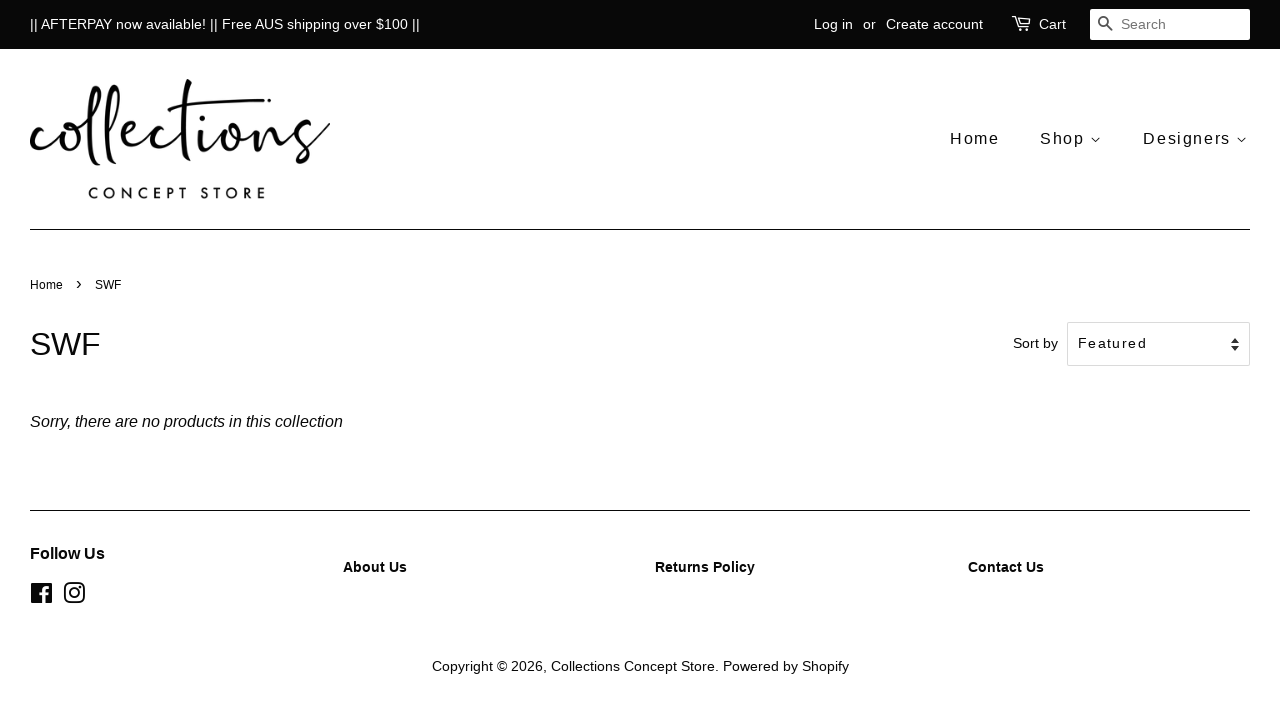

--- FILE ---
content_type: text/html; charset=utf-8
request_url: https://www.collectionsonline.com.au/collections/swf
body_size: 14590
content:
<!doctype html>
<html class="no-js" lang="en">
<head>

  <!-- Basic page needs ================================================== -->
  <meta charset="utf-8">
  <meta http-equiv="X-UA-Compatible" content="IE=edge,chrome=1">

  

  <!-- Title and description ================================================== -->
  <title>
  SWF &ndash; Collections Concept Store
  </title>

  

  <!-- Social meta ================================================== -->
  <!-- /snippets/social-meta-tags.liquid -->




<meta property="og:site_name" content="Collections Concept Store">
<meta property="og:url" content="https://collectionsconceptstore.com/collections/swf">
<meta property="og:title" content="SWF">
<meta property="og:type" content="product.group">
<meta property="og:description" content="Collections Concept Store">

<meta property="og:image" content="http://www.collectionsonline.com.au/cdn/shop/collections/logo_1_1200x1200.png?v=1611892902">
<meta property="og:image:secure_url" content="https://www.collectionsonline.com.au/cdn/shop/collections/logo_1_1200x1200.png?v=1611892902">


<meta name="twitter:card" content="summary_large_image">
<meta name="twitter:title" content="SWF">
<meta name="twitter:description" content="Collections Concept Store">


  <!-- Helpers ================================================== -->
  <link rel="canonical" href="https://collectionsconceptstore.com/collections/swf">
  <meta name="viewport" content="width=device-width,initial-scale=1">
  <meta name="theme-color" content="#080808">

  <!-- CSS ================================================== -->
  <link href="//www.collectionsonline.com.au/cdn/shop/t/2/assets/timber.scss.css?v=46489218302071706491759261574" rel="stylesheet" type="text/css" media="all" />
  <link href="//www.collectionsonline.com.au/cdn/shop/t/2/assets/theme.scss.css?v=109141058421935551891759261574" rel="stylesheet" type="text/css" media="all" />
  <style data-shopify>
  :root {
    --color-body-text: #080808;
    --color-body: #ffffff;
  }
</style>


  <script>
    window.theme = window.theme || {};

    var theme = {
      strings: {
        addToCart: "Add to Cart",
        soldOut: "Sold Out",
        unavailable: "Unavailable",
        zoomClose: "Close (Esc)",
        zoomPrev: "Previous (Left arrow key)",
        zoomNext: "Next (Right arrow key)",
        addressError: "Error looking up that address",
        addressNoResults: "No results for that address",
        addressQueryLimit: "You have exceeded the Google API usage limit. Consider upgrading to a \u003ca href=\"https:\/\/developers.google.com\/maps\/premium\/usage-limits\"\u003ePremium Plan\u003c\/a\u003e.",
        authError: "There was a problem authenticating your Google Maps API Key."
      },
      settings: {
        // Adding some settings to allow the editor to update correctly when they are changed
        enableWideLayout: true,
        typeAccentTransform: false,
        typeAccentSpacing: true,
        baseFontSize: '16px',
        headerBaseFontSize: '32px',
        accentFontSize: '16px'
      },
      variables: {
        mediaQueryMedium: 'screen and (max-width: 768px)',
        bpSmall: false
      },
      moneyFormat: "${{amount}}"
    };theme.breadcrumbs = {
        collection: {
          title: "SWF",
          link: "https://collectionsconceptstore.com/collections/swf"
        }
      };
      sessionStorage.setItem("breadcrumb", JSON.stringify(theme.breadcrumbs.collection));document.documentElement.className = document.documentElement.className.replace('no-js', 'supports-js');
  </script>

  <!-- Header hook for plugins ================================================== -->
  <script>window.performance && window.performance.mark && window.performance.mark('shopify.content_for_header.start');</script><meta id="shopify-digital-wallet" name="shopify-digital-wallet" content="/52405338266/digital_wallets/dialog">
<meta name="shopify-checkout-api-token" content="4e1021689fbb49ca5ae01e5016019e90">
<meta id="in-context-paypal-metadata" data-shop-id="52405338266" data-venmo-supported="false" data-environment="production" data-locale="en_US" data-paypal-v4="true" data-currency="AUD">
<link rel="alternate" type="application/atom+xml" title="Feed" href="/collections/swf.atom" />
<link rel="alternate" type="application/json+oembed" href="https://collectionsconceptstore.com/collections/swf.oembed">
<script async="async" src="/checkouts/internal/preloads.js?locale=en-AU"></script>
<link rel="preconnect" href="https://shop.app" crossorigin="anonymous">
<script async="async" src="https://shop.app/checkouts/internal/preloads.js?locale=en-AU&shop_id=52405338266" crossorigin="anonymous"></script>
<script id="apple-pay-shop-capabilities" type="application/json">{"shopId":52405338266,"countryCode":"AU","currencyCode":"AUD","merchantCapabilities":["supports3DS"],"merchantId":"gid:\/\/shopify\/Shop\/52405338266","merchantName":"Collections Concept Store","requiredBillingContactFields":["postalAddress","email","phone"],"requiredShippingContactFields":["postalAddress","email","phone"],"shippingType":"shipping","supportedNetworks":["visa","masterCard","amex","jcb"],"total":{"type":"pending","label":"Collections Concept Store","amount":"1.00"},"shopifyPaymentsEnabled":true,"supportsSubscriptions":true}</script>
<script id="shopify-features" type="application/json">{"accessToken":"4e1021689fbb49ca5ae01e5016019e90","betas":["rich-media-storefront-analytics"],"domain":"www.collectionsonline.com.au","predictiveSearch":true,"shopId":52405338266,"locale":"en"}</script>
<script>var Shopify = Shopify || {};
Shopify.shop = "collections-for-women-online.myshopify.com";
Shopify.locale = "en";
Shopify.currency = {"active":"AUD","rate":"1.0"};
Shopify.country = "AU";
Shopify.theme = {"name":"Minimal","id":117444411546,"schema_name":"Minimal","schema_version":"12.6.0","theme_store_id":380,"role":"main"};
Shopify.theme.handle = "null";
Shopify.theme.style = {"id":null,"handle":null};
Shopify.cdnHost = "www.collectionsonline.com.au/cdn";
Shopify.routes = Shopify.routes || {};
Shopify.routes.root = "/";</script>
<script type="module">!function(o){(o.Shopify=o.Shopify||{}).modules=!0}(window);</script>
<script>!function(o){function n(){var o=[];function n(){o.push(Array.prototype.slice.apply(arguments))}return n.q=o,n}var t=o.Shopify=o.Shopify||{};t.loadFeatures=n(),t.autoloadFeatures=n()}(window);</script>
<script>
  window.ShopifyPay = window.ShopifyPay || {};
  window.ShopifyPay.apiHost = "shop.app\/pay";
  window.ShopifyPay.redirectState = null;
</script>
<script id="shop-js-analytics" type="application/json">{"pageType":"collection"}</script>
<script defer="defer" async type="module" src="//www.collectionsonline.com.au/cdn/shopifycloud/shop-js/modules/v2/client.init-shop-cart-sync_BdyHc3Nr.en.esm.js"></script>
<script defer="defer" async type="module" src="//www.collectionsonline.com.au/cdn/shopifycloud/shop-js/modules/v2/chunk.common_Daul8nwZ.esm.js"></script>
<script type="module">
  await import("//www.collectionsonline.com.au/cdn/shopifycloud/shop-js/modules/v2/client.init-shop-cart-sync_BdyHc3Nr.en.esm.js");
await import("//www.collectionsonline.com.au/cdn/shopifycloud/shop-js/modules/v2/chunk.common_Daul8nwZ.esm.js");

  window.Shopify.SignInWithShop?.initShopCartSync?.({"fedCMEnabled":true,"windoidEnabled":true});

</script>
<script>
  window.Shopify = window.Shopify || {};
  if (!window.Shopify.featureAssets) window.Shopify.featureAssets = {};
  window.Shopify.featureAssets['shop-js'] = {"shop-cart-sync":["modules/v2/client.shop-cart-sync_QYOiDySF.en.esm.js","modules/v2/chunk.common_Daul8nwZ.esm.js"],"init-fed-cm":["modules/v2/client.init-fed-cm_DchLp9rc.en.esm.js","modules/v2/chunk.common_Daul8nwZ.esm.js"],"shop-button":["modules/v2/client.shop-button_OV7bAJc5.en.esm.js","modules/v2/chunk.common_Daul8nwZ.esm.js"],"init-windoid":["modules/v2/client.init-windoid_DwxFKQ8e.en.esm.js","modules/v2/chunk.common_Daul8nwZ.esm.js"],"shop-cash-offers":["modules/v2/client.shop-cash-offers_DWtL6Bq3.en.esm.js","modules/v2/chunk.common_Daul8nwZ.esm.js","modules/v2/chunk.modal_CQq8HTM6.esm.js"],"shop-toast-manager":["modules/v2/client.shop-toast-manager_CX9r1SjA.en.esm.js","modules/v2/chunk.common_Daul8nwZ.esm.js"],"init-shop-email-lookup-coordinator":["modules/v2/client.init-shop-email-lookup-coordinator_UhKnw74l.en.esm.js","modules/v2/chunk.common_Daul8nwZ.esm.js"],"pay-button":["modules/v2/client.pay-button_DzxNnLDY.en.esm.js","modules/v2/chunk.common_Daul8nwZ.esm.js"],"avatar":["modules/v2/client.avatar_BTnouDA3.en.esm.js"],"init-shop-cart-sync":["modules/v2/client.init-shop-cart-sync_BdyHc3Nr.en.esm.js","modules/v2/chunk.common_Daul8nwZ.esm.js"],"shop-login-button":["modules/v2/client.shop-login-button_D8B466_1.en.esm.js","modules/v2/chunk.common_Daul8nwZ.esm.js","modules/v2/chunk.modal_CQq8HTM6.esm.js"],"init-customer-accounts-sign-up":["modules/v2/client.init-customer-accounts-sign-up_C8fpPm4i.en.esm.js","modules/v2/client.shop-login-button_D8B466_1.en.esm.js","modules/v2/chunk.common_Daul8nwZ.esm.js","modules/v2/chunk.modal_CQq8HTM6.esm.js"],"init-shop-for-new-customer-accounts":["modules/v2/client.init-shop-for-new-customer-accounts_CVTO0Ztu.en.esm.js","modules/v2/client.shop-login-button_D8B466_1.en.esm.js","modules/v2/chunk.common_Daul8nwZ.esm.js","modules/v2/chunk.modal_CQq8HTM6.esm.js"],"init-customer-accounts":["modules/v2/client.init-customer-accounts_dRgKMfrE.en.esm.js","modules/v2/client.shop-login-button_D8B466_1.en.esm.js","modules/v2/chunk.common_Daul8nwZ.esm.js","modules/v2/chunk.modal_CQq8HTM6.esm.js"],"shop-follow-button":["modules/v2/client.shop-follow-button_CkZpjEct.en.esm.js","modules/v2/chunk.common_Daul8nwZ.esm.js","modules/v2/chunk.modal_CQq8HTM6.esm.js"],"lead-capture":["modules/v2/client.lead-capture_BntHBhfp.en.esm.js","modules/v2/chunk.common_Daul8nwZ.esm.js","modules/v2/chunk.modal_CQq8HTM6.esm.js"],"checkout-modal":["modules/v2/client.checkout-modal_CfxcYbTm.en.esm.js","modules/v2/chunk.common_Daul8nwZ.esm.js","modules/v2/chunk.modal_CQq8HTM6.esm.js"],"shop-login":["modules/v2/client.shop-login_Da4GZ2H6.en.esm.js","modules/v2/chunk.common_Daul8nwZ.esm.js","modules/v2/chunk.modal_CQq8HTM6.esm.js"],"payment-terms":["modules/v2/client.payment-terms_MV4M3zvL.en.esm.js","modules/v2/chunk.common_Daul8nwZ.esm.js","modules/v2/chunk.modal_CQq8HTM6.esm.js"]};
</script>
<script id="__st">var __st={"a":52405338266,"offset":39600,"reqid":"739341e9-782f-4b92-95ea-06fa82289ea5-1769008313","pageurl":"www.collectionsonline.com.au\/collections\/swf","u":"c503caaa1418","p":"collection","rtyp":"collection","rid":237751500954};</script>
<script>window.ShopifyPaypalV4VisibilityTracking = true;</script>
<script id="captcha-bootstrap">!function(){'use strict';const t='contact',e='account',n='new_comment',o=[[t,t],['blogs',n],['comments',n],[t,'customer']],c=[[e,'customer_login'],[e,'guest_login'],[e,'recover_customer_password'],[e,'create_customer']],r=t=>t.map((([t,e])=>`form[action*='/${t}']:not([data-nocaptcha='true']) input[name='form_type'][value='${e}']`)).join(','),a=t=>()=>t?[...document.querySelectorAll(t)].map((t=>t.form)):[];function s(){const t=[...o],e=r(t);return a(e)}const i='password',u='form_key',d=['recaptcha-v3-token','g-recaptcha-response','h-captcha-response',i],f=()=>{try{return window.sessionStorage}catch{return}},m='__shopify_v',_=t=>t.elements[u];function p(t,e,n=!1){try{const o=window.sessionStorage,c=JSON.parse(o.getItem(e)),{data:r}=function(t){const{data:e,action:n}=t;return t[m]||n?{data:e,action:n}:{data:t,action:n}}(c);for(const[e,n]of Object.entries(r))t.elements[e]&&(t.elements[e].value=n);n&&o.removeItem(e)}catch(o){console.error('form repopulation failed',{error:o})}}const l='form_type',E='cptcha';function T(t){t.dataset[E]=!0}const w=window,h=w.document,L='Shopify',v='ce_forms',y='captcha';let A=!1;((t,e)=>{const n=(g='f06e6c50-85a8-45c8-87d0-21a2b65856fe',I='https://cdn.shopify.com/shopifycloud/storefront-forms-hcaptcha/ce_storefront_forms_captcha_hcaptcha.v1.5.2.iife.js',D={infoText:'Protected by hCaptcha',privacyText:'Privacy',termsText:'Terms'},(t,e,n)=>{const o=w[L][v],c=o.bindForm;if(c)return c(t,g,e,D).then(n);var r;o.q.push([[t,g,e,D],n]),r=I,A||(h.body.append(Object.assign(h.createElement('script'),{id:'captcha-provider',async:!0,src:r})),A=!0)});var g,I,D;w[L]=w[L]||{},w[L][v]=w[L][v]||{},w[L][v].q=[],w[L][y]=w[L][y]||{},w[L][y].protect=function(t,e){n(t,void 0,e),T(t)},Object.freeze(w[L][y]),function(t,e,n,w,h,L){const[v,y,A,g]=function(t,e,n){const i=e?o:[],u=t?c:[],d=[...i,...u],f=r(d),m=r(i),_=r(d.filter((([t,e])=>n.includes(e))));return[a(f),a(m),a(_),s()]}(w,h,L),I=t=>{const e=t.target;return e instanceof HTMLFormElement?e:e&&e.form},D=t=>v().includes(t);t.addEventListener('submit',(t=>{const e=I(t);if(!e)return;const n=D(e)&&!e.dataset.hcaptchaBound&&!e.dataset.recaptchaBound,o=_(e),c=g().includes(e)&&(!o||!o.value);(n||c)&&t.preventDefault(),c&&!n&&(function(t){try{if(!f())return;!function(t){const e=f();if(!e)return;const n=_(t);if(!n)return;const o=n.value;o&&e.removeItem(o)}(t);const e=Array.from(Array(32),(()=>Math.random().toString(36)[2])).join('');!function(t,e){_(t)||t.append(Object.assign(document.createElement('input'),{type:'hidden',name:u})),t.elements[u].value=e}(t,e),function(t,e){const n=f();if(!n)return;const o=[...t.querySelectorAll(`input[type='${i}']`)].map((({name:t})=>t)),c=[...d,...o],r={};for(const[a,s]of new FormData(t).entries())c.includes(a)||(r[a]=s);n.setItem(e,JSON.stringify({[m]:1,action:t.action,data:r}))}(t,e)}catch(e){console.error('failed to persist form',e)}}(e),e.submit())}));const S=(t,e)=>{t&&!t.dataset[E]&&(n(t,e.some((e=>e===t))),T(t))};for(const o of['focusin','change'])t.addEventListener(o,(t=>{const e=I(t);D(e)&&S(e,y())}));const B=e.get('form_key'),M=e.get(l),P=B&&M;t.addEventListener('DOMContentLoaded',(()=>{const t=y();if(P)for(const e of t)e.elements[l].value===M&&p(e,B);[...new Set([...A(),...v().filter((t=>'true'===t.dataset.shopifyCaptcha))])].forEach((e=>S(e,t)))}))}(h,new URLSearchParams(w.location.search),n,t,e,['guest_login'])})(!0,!0)}();</script>
<script integrity="sha256-4kQ18oKyAcykRKYeNunJcIwy7WH5gtpwJnB7kiuLZ1E=" data-source-attribution="shopify.loadfeatures" defer="defer" src="//www.collectionsonline.com.au/cdn/shopifycloud/storefront/assets/storefront/load_feature-a0a9edcb.js" crossorigin="anonymous"></script>
<script crossorigin="anonymous" defer="defer" src="//www.collectionsonline.com.au/cdn/shopifycloud/storefront/assets/shopify_pay/storefront-65b4c6d7.js?v=20250812"></script>
<script data-source-attribution="shopify.dynamic_checkout.dynamic.init">var Shopify=Shopify||{};Shopify.PaymentButton=Shopify.PaymentButton||{isStorefrontPortableWallets:!0,init:function(){window.Shopify.PaymentButton.init=function(){};var t=document.createElement("script");t.src="https://www.collectionsonline.com.au/cdn/shopifycloud/portable-wallets/latest/portable-wallets.en.js",t.type="module",document.head.appendChild(t)}};
</script>
<script data-source-attribution="shopify.dynamic_checkout.buyer_consent">
  function portableWalletsHideBuyerConsent(e){var t=document.getElementById("shopify-buyer-consent"),n=document.getElementById("shopify-subscription-policy-button");t&&n&&(t.classList.add("hidden"),t.setAttribute("aria-hidden","true"),n.removeEventListener("click",e))}function portableWalletsShowBuyerConsent(e){var t=document.getElementById("shopify-buyer-consent"),n=document.getElementById("shopify-subscription-policy-button");t&&n&&(t.classList.remove("hidden"),t.removeAttribute("aria-hidden"),n.addEventListener("click",e))}window.Shopify?.PaymentButton&&(window.Shopify.PaymentButton.hideBuyerConsent=portableWalletsHideBuyerConsent,window.Shopify.PaymentButton.showBuyerConsent=portableWalletsShowBuyerConsent);
</script>
<script data-source-attribution="shopify.dynamic_checkout.cart.bootstrap">document.addEventListener("DOMContentLoaded",(function(){function t(){return document.querySelector("shopify-accelerated-checkout-cart, shopify-accelerated-checkout")}if(t())Shopify.PaymentButton.init();else{new MutationObserver((function(e,n){t()&&(Shopify.PaymentButton.init(),n.disconnect())})).observe(document.body,{childList:!0,subtree:!0})}}));
</script>
<link id="shopify-accelerated-checkout-styles" rel="stylesheet" media="screen" href="https://www.collectionsonline.com.au/cdn/shopifycloud/portable-wallets/latest/accelerated-checkout-backwards-compat.css" crossorigin="anonymous">
<style id="shopify-accelerated-checkout-cart">
        #shopify-buyer-consent {
  margin-top: 1em;
  display: inline-block;
  width: 100%;
}

#shopify-buyer-consent.hidden {
  display: none;
}

#shopify-subscription-policy-button {
  background: none;
  border: none;
  padding: 0;
  text-decoration: underline;
  font-size: inherit;
  cursor: pointer;
}

#shopify-subscription-policy-button::before {
  box-shadow: none;
}

      </style>

<script>window.performance && window.performance.mark && window.performance.mark('shopify.content_for_header.end');</script>

  <script src="//www.collectionsonline.com.au/cdn/shop/t/2/assets/jquery-2.2.3.min.js?v=58211863146907186831609724836" type="text/javascript"></script>

  <script src="//www.collectionsonline.com.au/cdn/shop/t/2/assets/lazysizes.min.js?v=155223123402716617051609724837" async="async"></script>

  
  

<link href="https://monorail-edge.shopifysvc.com" rel="dns-prefetch">
<script>(function(){if ("sendBeacon" in navigator && "performance" in window) {try {var session_token_from_headers = performance.getEntriesByType('navigation')[0].serverTiming.find(x => x.name == '_s').description;} catch {var session_token_from_headers = undefined;}var session_cookie_matches = document.cookie.match(/_shopify_s=([^;]*)/);var session_token_from_cookie = session_cookie_matches && session_cookie_matches.length === 2 ? session_cookie_matches[1] : "";var session_token = session_token_from_headers || session_token_from_cookie || "";function handle_abandonment_event(e) {var entries = performance.getEntries().filter(function(entry) {return /monorail-edge.shopifysvc.com/.test(entry.name);});if (!window.abandonment_tracked && entries.length === 0) {window.abandonment_tracked = true;var currentMs = Date.now();var navigation_start = performance.timing.navigationStart;var payload = {shop_id: 52405338266,url: window.location.href,navigation_start,duration: currentMs - navigation_start,session_token,page_type: "collection"};window.navigator.sendBeacon("https://monorail-edge.shopifysvc.com/v1/produce", JSON.stringify({schema_id: "online_store_buyer_site_abandonment/1.1",payload: payload,metadata: {event_created_at_ms: currentMs,event_sent_at_ms: currentMs}}));}}window.addEventListener('pagehide', handle_abandonment_event);}}());</script>
<script id="web-pixels-manager-setup">(function e(e,d,r,n,o){if(void 0===o&&(o={}),!Boolean(null===(a=null===(i=window.Shopify)||void 0===i?void 0:i.analytics)||void 0===a?void 0:a.replayQueue)){var i,a;window.Shopify=window.Shopify||{};var t=window.Shopify;t.analytics=t.analytics||{};var s=t.analytics;s.replayQueue=[],s.publish=function(e,d,r){return s.replayQueue.push([e,d,r]),!0};try{self.performance.mark("wpm:start")}catch(e){}var l=function(){var e={modern:/Edge?\/(1{2}[4-9]|1[2-9]\d|[2-9]\d{2}|\d{4,})\.\d+(\.\d+|)|Firefox\/(1{2}[4-9]|1[2-9]\d|[2-9]\d{2}|\d{4,})\.\d+(\.\d+|)|Chrom(ium|e)\/(9{2}|\d{3,})\.\d+(\.\d+|)|(Maci|X1{2}).+ Version\/(15\.\d+|(1[6-9]|[2-9]\d|\d{3,})\.\d+)([,.]\d+|)( \(\w+\)|)( Mobile\/\w+|) Safari\/|Chrome.+OPR\/(9{2}|\d{3,})\.\d+\.\d+|(CPU[ +]OS|iPhone[ +]OS|CPU[ +]iPhone|CPU IPhone OS|CPU iPad OS)[ +]+(15[._]\d+|(1[6-9]|[2-9]\d|\d{3,})[._]\d+)([._]\d+|)|Android:?[ /-](13[3-9]|1[4-9]\d|[2-9]\d{2}|\d{4,})(\.\d+|)(\.\d+|)|Android.+Firefox\/(13[5-9]|1[4-9]\d|[2-9]\d{2}|\d{4,})\.\d+(\.\d+|)|Android.+Chrom(ium|e)\/(13[3-9]|1[4-9]\d|[2-9]\d{2}|\d{4,})\.\d+(\.\d+|)|SamsungBrowser\/([2-9]\d|\d{3,})\.\d+/,legacy:/Edge?\/(1[6-9]|[2-9]\d|\d{3,})\.\d+(\.\d+|)|Firefox\/(5[4-9]|[6-9]\d|\d{3,})\.\d+(\.\d+|)|Chrom(ium|e)\/(5[1-9]|[6-9]\d|\d{3,})\.\d+(\.\d+|)([\d.]+$|.*Safari\/(?![\d.]+ Edge\/[\d.]+$))|(Maci|X1{2}).+ Version\/(10\.\d+|(1[1-9]|[2-9]\d|\d{3,})\.\d+)([,.]\d+|)( \(\w+\)|)( Mobile\/\w+|) Safari\/|Chrome.+OPR\/(3[89]|[4-9]\d|\d{3,})\.\d+\.\d+|(CPU[ +]OS|iPhone[ +]OS|CPU[ +]iPhone|CPU IPhone OS|CPU iPad OS)[ +]+(10[._]\d+|(1[1-9]|[2-9]\d|\d{3,})[._]\d+)([._]\d+|)|Android:?[ /-](13[3-9]|1[4-9]\d|[2-9]\d{2}|\d{4,})(\.\d+|)(\.\d+|)|Mobile Safari.+OPR\/([89]\d|\d{3,})\.\d+\.\d+|Android.+Firefox\/(13[5-9]|1[4-9]\d|[2-9]\d{2}|\d{4,})\.\d+(\.\d+|)|Android.+Chrom(ium|e)\/(13[3-9]|1[4-9]\d|[2-9]\d{2}|\d{4,})\.\d+(\.\d+|)|Android.+(UC? ?Browser|UCWEB|U3)[ /]?(15\.([5-9]|\d{2,})|(1[6-9]|[2-9]\d|\d{3,})\.\d+)\.\d+|SamsungBrowser\/(5\.\d+|([6-9]|\d{2,})\.\d+)|Android.+MQ{2}Browser\/(14(\.(9|\d{2,})|)|(1[5-9]|[2-9]\d|\d{3,})(\.\d+|))(\.\d+|)|K[Aa][Ii]OS\/(3\.\d+|([4-9]|\d{2,})\.\d+)(\.\d+|)/},d=e.modern,r=e.legacy,n=navigator.userAgent;return n.match(d)?"modern":n.match(r)?"legacy":"unknown"}(),u="modern"===l?"modern":"legacy",c=(null!=n?n:{modern:"",legacy:""})[u],f=function(e){return[e.baseUrl,"/wpm","/b",e.hashVersion,"modern"===e.buildTarget?"m":"l",".js"].join("")}({baseUrl:d,hashVersion:r,buildTarget:u}),m=function(e){var d=e.version,r=e.bundleTarget,n=e.surface,o=e.pageUrl,i=e.monorailEndpoint;return{emit:function(e){var a=e.status,t=e.errorMsg,s=(new Date).getTime(),l=JSON.stringify({metadata:{event_sent_at_ms:s},events:[{schema_id:"web_pixels_manager_load/3.1",payload:{version:d,bundle_target:r,page_url:o,status:a,surface:n,error_msg:t},metadata:{event_created_at_ms:s}}]});if(!i)return console&&console.warn&&console.warn("[Web Pixels Manager] No Monorail endpoint provided, skipping logging."),!1;try{return self.navigator.sendBeacon.bind(self.navigator)(i,l)}catch(e){}var u=new XMLHttpRequest;try{return u.open("POST",i,!0),u.setRequestHeader("Content-Type","text/plain"),u.send(l),!0}catch(e){return console&&console.warn&&console.warn("[Web Pixels Manager] Got an unhandled error while logging to Monorail."),!1}}}}({version:r,bundleTarget:l,surface:e.surface,pageUrl:self.location.href,monorailEndpoint:e.monorailEndpoint});try{o.browserTarget=l,function(e){var d=e.src,r=e.async,n=void 0===r||r,o=e.onload,i=e.onerror,a=e.sri,t=e.scriptDataAttributes,s=void 0===t?{}:t,l=document.createElement("script"),u=document.querySelector("head"),c=document.querySelector("body");if(l.async=n,l.src=d,a&&(l.integrity=a,l.crossOrigin="anonymous"),s)for(var f in s)if(Object.prototype.hasOwnProperty.call(s,f))try{l.dataset[f]=s[f]}catch(e){}if(o&&l.addEventListener("load",o),i&&l.addEventListener("error",i),u)u.appendChild(l);else{if(!c)throw new Error("Did not find a head or body element to append the script");c.appendChild(l)}}({src:f,async:!0,onload:function(){if(!function(){var e,d;return Boolean(null===(d=null===(e=window.Shopify)||void 0===e?void 0:e.analytics)||void 0===d?void 0:d.initialized)}()){var d=window.webPixelsManager.init(e)||void 0;if(d){var r=window.Shopify.analytics;r.replayQueue.forEach((function(e){var r=e[0],n=e[1],o=e[2];d.publishCustomEvent(r,n,o)})),r.replayQueue=[],r.publish=d.publishCustomEvent,r.visitor=d.visitor,r.initialized=!0}}},onerror:function(){return m.emit({status:"failed",errorMsg:"".concat(f," has failed to load")})},sri:function(e){var d=/^sha384-[A-Za-z0-9+/=]+$/;return"string"==typeof e&&d.test(e)}(c)?c:"",scriptDataAttributes:o}),m.emit({status:"loading"})}catch(e){m.emit({status:"failed",errorMsg:(null==e?void 0:e.message)||"Unknown error"})}}})({shopId: 52405338266,storefrontBaseUrl: "https://collectionsconceptstore.com",extensionsBaseUrl: "https://extensions.shopifycdn.com/cdn/shopifycloud/web-pixels-manager",monorailEndpoint: "https://monorail-edge.shopifysvc.com/unstable/produce_batch",surface: "storefront-renderer",enabledBetaFlags: ["2dca8a86"],webPixelsConfigList: [{"id":"shopify-app-pixel","configuration":"{}","eventPayloadVersion":"v1","runtimeContext":"STRICT","scriptVersion":"0450","apiClientId":"shopify-pixel","type":"APP","privacyPurposes":["ANALYTICS","MARKETING"]},{"id":"shopify-custom-pixel","eventPayloadVersion":"v1","runtimeContext":"LAX","scriptVersion":"0450","apiClientId":"shopify-pixel","type":"CUSTOM","privacyPurposes":["ANALYTICS","MARKETING"]}],isMerchantRequest: false,initData: {"shop":{"name":"Collections Concept Store","paymentSettings":{"currencyCode":"AUD"},"myshopifyDomain":"collections-for-women-online.myshopify.com","countryCode":"AU","storefrontUrl":"https:\/\/collectionsconceptstore.com"},"customer":null,"cart":null,"checkout":null,"productVariants":[],"purchasingCompany":null},},"https://www.collectionsonline.com.au/cdn","fcfee988w5aeb613cpc8e4bc33m6693e112",{"modern":"","legacy":""},{"shopId":"52405338266","storefrontBaseUrl":"https:\/\/collectionsconceptstore.com","extensionBaseUrl":"https:\/\/extensions.shopifycdn.com\/cdn\/shopifycloud\/web-pixels-manager","surface":"storefront-renderer","enabledBetaFlags":"[\"2dca8a86\"]","isMerchantRequest":"false","hashVersion":"fcfee988w5aeb613cpc8e4bc33m6693e112","publish":"custom","events":"[[\"page_viewed\",{}],[\"collection_viewed\",{\"collection\":{\"id\":\"237751500954\",\"title\":\"SWF\",\"productVariants\":[]}}]]"});</script><script>
  window.ShopifyAnalytics = window.ShopifyAnalytics || {};
  window.ShopifyAnalytics.meta = window.ShopifyAnalytics.meta || {};
  window.ShopifyAnalytics.meta.currency = 'AUD';
  var meta = {"products":[],"page":{"pageType":"collection","resourceType":"collection","resourceId":237751500954,"requestId":"739341e9-782f-4b92-95ea-06fa82289ea5-1769008313"}};
  for (var attr in meta) {
    window.ShopifyAnalytics.meta[attr] = meta[attr];
  }
</script>
<script class="analytics">
  (function () {
    var customDocumentWrite = function(content) {
      var jquery = null;

      if (window.jQuery) {
        jquery = window.jQuery;
      } else if (window.Checkout && window.Checkout.$) {
        jquery = window.Checkout.$;
      }

      if (jquery) {
        jquery('body').append(content);
      }
    };

    var hasLoggedConversion = function(token) {
      if (token) {
        return document.cookie.indexOf('loggedConversion=' + token) !== -1;
      }
      return false;
    }

    var setCookieIfConversion = function(token) {
      if (token) {
        var twoMonthsFromNow = new Date(Date.now());
        twoMonthsFromNow.setMonth(twoMonthsFromNow.getMonth() + 2);

        document.cookie = 'loggedConversion=' + token + '; expires=' + twoMonthsFromNow;
      }
    }

    var trekkie = window.ShopifyAnalytics.lib = window.trekkie = window.trekkie || [];
    if (trekkie.integrations) {
      return;
    }
    trekkie.methods = [
      'identify',
      'page',
      'ready',
      'track',
      'trackForm',
      'trackLink'
    ];
    trekkie.factory = function(method) {
      return function() {
        var args = Array.prototype.slice.call(arguments);
        args.unshift(method);
        trekkie.push(args);
        return trekkie;
      };
    };
    for (var i = 0; i < trekkie.methods.length; i++) {
      var key = trekkie.methods[i];
      trekkie[key] = trekkie.factory(key);
    }
    trekkie.load = function(config) {
      trekkie.config = config || {};
      trekkie.config.initialDocumentCookie = document.cookie;
      var first = document.getElementsByTagName('script')[0];
      var script = document.createElement('script');
      script.type = 'text/javascript';
      script.onerror = function(e) {
        var scriptFallback = document.createElement('script');
        scriptFallback.type = 'text/javascript';
        scriptFallback.onerror = function(error) {
                var Monorail = {
      produce: function produce(monorailDomain, schemaId, payload) {
        var currentMs = new Date().getTime();
        var event = {
          schema_id: schemaId,
          payload: payload,
          metadata: {
            event_created_at_ms: currentMs,
            event_sent_at_ms: currentMs
          }
        };
        return Monorail.sendRequest("https://" + monorailDomain + "/v1/produce", JSON.stringify(event));
      },
      sendRequest: function sendRequest(endpointUrl, payload) {
        // Try the sendBeacon API
        if (window && window.navigator && typeof window.navigator.sendBeacon === 'function' && typeof window.Blob === 'function' && !Monorail.isIos12()) {
          var blobData = new window.Blob([payload], {
            type: 'text/plain'
          });

          if (window.navigator.sendBeacon(endpointUrl, blobData)) {
            return true;
          } // sendBeacon was not successful

        } // XHR beacon

        var xhr = new XMLHttpRequest();

        try {
          xhr.open('POST', endpointUrl);
          xhr.setRequestHeader('Content-Type', 'text/plain');
          xhr.send(payload);
        } catch (e) {
          console.log(e);
        }

        return false;
      },
      isIos12: function isIos12() {
        return window.navigator.userAgent.lastIndexOf('iPhone; CPU iPhone OS 12_') !== -1 || window.navigator.userAgent.lastIndexOf('iPad; CPU OS 12_') !== -1;
      }
    };
    Monorail.produce('monorail-edge.shopifysvc.com',
      'trekkie_storefront_load_errors/1.1',
      {shop_id: 52405338266,
      theme_id: 117444411546,
      app_name: "storefront",
      context_url: window.location.href,
      source_url: "//www.collectionsonline.com.au/cdn/s/trekkie.storefront.cd680fe47e6c39ca5d5df5f0a32d569bc48c0f27.min.js"});

        };
        scriptFallback.async = true;
        scriptFallback.src = '//www.collectionsonline.com.au/cdn/s/trekkie.storefront.cd680fe47e6c39ca5d5df5f0a32d569bc48c0f27.min.js';
        first.parentNode.insertBefore(scriptFallback, first);
      };
      script.async = true;
      script.src = '//www.collectionsonline.com.au/cdn/s/trekkie.storefront.cd680fe47e6c39ca5d5df5f0a32d569bc48c0f27.min.js';
      first.parentNode.insertBefore(script, first);
    };
    trekkie.load(
      {"Trekkie":{"appName":"storefront","development":false,"defaultAttributes":{"shopId":52405338266,"isMerchantRequest":null,"themeId":117444411546,"themeCityHash":"4993099871601942258","contentLanguage":"en","currency":"AUD","eventMetadataId":"81f71a56-5ff3-4fbe-a897-d417b91fbb82"},"isServerSideCookieWritingEnabled":true,"monorailRegion":"shop_domain","enabledBetaFlags":["65f19447"]},"Session Attribution":{},"S2S":{"facebookCapiEnabled":false,"source":"trekkie-storefront-renderer","apiClientId":580111}}
    );

    var loaded = false;
    trekkie.ready(function() {
      if (loaded) return;
      loaded = true;

      window.ShopifyAnalytics.lib = window.trekkie;

      var originalDocumentWrite = document.write;
      document.write = customDocumentWrite;
      try { window.ShopifyAnalytics.merchantGoogleAnalytics.call(this); } catch(error) {};
      document.write = originalDocumentWrite;

      window.ShopifyAnalytics.lib.page(null,{"pageType":"collection","resourceType":"collection","resourceId":237751500954,"requestId":"739341e9-782f-4b92-95ea-06fa82289ea5-1769008313","shopifyEmitted":true});

      var match = window.location.pathname.match(/checkouts\/(.+)\/(thank_you|post_purchase)/)
      var token = match? match[1]: undefined;
      if (!hasLoggedConversion(token)) {
        setCookieIfConversion(token);
        window.ShopifyAnalytics.lib.track("Viewed Product Category",{"currency":"AUD","category":"Collection: swf","collectionName":"swf","collectionId":237751500954,"nonInteraction":true},undefined,undefined,{"shopifyEmitted":true});
      }
    });


        var eventsListenerScript = document.createElement('script');
        eventsListenerScript.async = true;
        eventsListenerScript.src = "//www.collectionsonline.com.au/cdn/shopifycloud/storefront/assets/shop_events_listener-3da45d37.js";
        document.getElementsByTagName('head')[0].appendChild(eventsListenerScript);

})();</script>
<script
  defer
  src="https://www.collectionsonline.com.au/cdn/shopifycloud/perf-kit/shopify-perf-kit-3.0.4.min.js"
  data-application="storefront-renderer"
  data-shop-id="52405338266"
  data-render-region="gcp-us-central1"
  data-page-type="collection"
  data-theme-instance-id="117444411546"
  data-theme-name="Minimal"
  data-theme-version="12.6.0"
  data-monorail-region="shop_domain"
  data-resource-timing-sampling-rate="10"
  data-shs="true"
  data-shs-beacon="true"
  data-shs-export-with-fetch="true"
  data-shs-logs-sample-rate="1"
  data-shs-beacon-endpoint="https://www.collectionsonline.com.au/api/collect"
></script>
</head>

<body id="swf" class="template-collection">

  <div id="shopify-section-header" class="shopify-section"><style>
  .logo__image-wrapper {
    max-width: 300px;
  }
  /*================= If logo is above navigation ================== */
  

  /*============ If logo is on the same line as navigation ============ */
  
    .site-header .grid--full {
      border-bottom: 1px solid #080808;
      padding-bottom: 30px;
    }
  


  
    @media screen and (min-width: 769px) {
      .site-nav {
        text-align: right!important;
      }
    }
  
</style>

<div data-section-id="header" data-section-type="header-section">
  <div class="header-bar">
    <div class="wrapper medium-down--hide">
      <div class="post-large--display-table">

        
          <div class="header-bar__left post-large--display-table-cell">

            

            

            
              <div class="header-bar__module header-bar__message">
                
                  || AFTERPAY now available! || Free AUS shipping over $100 ||
                
              </div>
            

          </div>
        

        <div class="header-bar__right post-large--display-table-cell">

          
            <ul class="header-bar__module header-bar__module--list">
              
                <li>
                  <a href="https://collectionsconceptstore.com/customer_authentication/redirect?locale=en&amp;region_country=AU" id="customer_login_link">Log in</a>
                </li>
                <li>or</li>
                <li>
                  <a href="https://shopify.com/52405338266/account?locale=en" id="customer_register_link">Create account</a>
                </li>
              
            </ul>
          

          <div class="header-bar__module">
            <span class="header-bar__sep" aria-hidden="true"></span>
            <a href="/cart" class="cart-page-link">
              <span class="icon icon-cart header-bar__cart-icon" aria-hidden="true"></span>
            </a>
          </div>

          <div class="header-bar__module">
            <a href="/cart" class="cart-page-link">
              Cart
              <span class="cart-count header-bar__cart-count hidden-count">0</span>
            </a>
          </div>

          
            
              <div class="header-bar__module header-bar__search">
                


  <form action="/search" method="get" class="header-bar__search-form clearfix" role="search">
    
    <button type="submit" class="btn btn--search icon-fallback-text header-bar__search-submit">
      <span class="icon icon-search" aria-hidden="true"></span>
      <span class="fallback-text">Search</span>
    </button>
    <input type="search" name="q" value="" aria-label="Search" class="header-bar__search-input" placeholder="Search">
  </form>


              </div>
            
          

        </div>
      </div>
    </div>

    <div class="wrapper post-large--hide announcement-bar--mobile">
      
        
          <span>|| AFTERPAY now available! || Free AUS shipping over $100 ||</span>
        
      
    </div>

    <div class="wrapper post-large--hide">
      
        <button type="button" class="mobile-nav-trigger" id="MobileNavTrigger" aria-controls="MobileNav" aria-expanded="false">
          <span class="icon icon-hamburger" aria-hidden="true"></span>
          Menu
        </button>
      
      <a href="/cart" class="cart-page-link mobile-cart-page-link">
        <span class="icon icon-cart header-bar__cart-icon" aria-hidden="true"></span>
        Cart <span class="cart-count hidden-count">0</span>
      </a>
    </div>
    <nav role="navigation">
  <ul id="MobileNav" class="mobile-nav post-large--hide">
    
      
        <li class="mobile-nav__link">
          <a
            href="/"
            class="mobile-nav"
            >
            Home
          </a>
        </li>
      
    
      
        
        <li class="mobile-nav__link" aria-haspopup="true">
          <a
            href="#"
            class="mobile-nav__sublist-trigger"
            aria-controls="MobileNav-Parent-2"
            aria-expanded="false">
            Shop
            <span class="icon-fallback-text mobile-nav__sublist-expand" aria-hidden="true">
  <span class="icon icon-plus" aria-hidden="true"></span>
  <span class="fallback-text">+</span>
</span>
<span class="icon-fallback-text mobile-nav__sublist-contract" aria-hidden="true">
  <span class="icon icon-minus" aria-hidden="true"></span>
  <span class="fallback-text">-</span>
</span>

          </a>
          <ul
            id="MobileNav-Parent-2"
            class="mobile-nav__sublist">
            
            
              
                <li class="mobile-nav__sublist-link">
                  <a
                    href="/collections/shop-all"
                    >
                    Shop All
                  </a>
                </li>
              
            
              
                <li class="mobile-nav__sublist-link">
                  <a
                    href="/collections/accessories"
                    >
                    Accessories
                  </a>
                </li>
              
            
              
                <li class="mobile-nav__sublist-link">
                  <a
                    href="/collections/athleisure"
                    >
                    Athleisure
                  </a>
                </li>
              
            
              
                <li class="mobile-nav__sublist-link">
                  <a
                    href="/collections/bags-clutches"
                    >
                    Bags &amp; Clutches
                  </a>
                </li>
              
            
              
                <li class="mobile-nav__sublist-link">
                  <a
                    href="/collections/basics"
                    >
                    Basics
                  </a>
                </li>
              
            
              
                <li class="mobile-nav__sublist-link">
                  <a
                    href="/collections/beauty"
                    >
                    Beauty
                  </a>
                </li>
              
            
              
                <li class="mobile-nav__sublist-link">
                  <a
                    href="/collections/bottoms"
                    >
                    Bottoms
                  </a>
                </li>
              
            
              
                <li class="mobile-nav__sublist-link">
                  <a
                    href="/collections/denim"
                    >
                    Denim
                  </a>
                </li>
              
            
              
                <li class="mobile-nav__sublist-link">
                  <a
                    href="/collections/dresses"
                    >
                    Dresses
                  </a>
                </li>
              
            
              
                <li class="mobile-nav__sublist-link">
                  <a
                    href="/collections/glam"
                    >
                    Glam
                  </a>
                </li>
              
            
              
                <li class="mobile-nav__sublist-link">
                  <a
                    href="/collections/hats"
                    >
                    Hats
                  </a>
                </li>
              
            
              
                <li class="mobile-nav__sublist-link">
                  <a
                    href="/collections/home-lifestyle"
                    >
                    Home &amp; Lifestyle
                  </a>
                </li>
              
            
              
                <li class="mobile-nav__sublist-link">
                  <a
                    href="/collections/jackets-coats"
                    >
                    Jackets &amp; Coats
                  </a>
                </li>
              
            
              
                <li class="mobile-nav__sublist-link">
                  <a
                    href="/collections/jewellery"
                    >
                    Jewellery
                  </a>
                </li>
              
            
              
                <li class="mobile-nav__sublist-link">
                  <a
                    href="/collections/knits-jumpers"
                    >
                    Knits &amp; Jumpers
                  </a>
                </li>
              
            
              
                <li class="mobile-nav__sublist-link">
                  <a
                    href="/collections/lingerie"
                    >
                    Lingerie
                  </a>
                </li>
              
            
              
                <li class="mobile-nav__sublist-link">
                  <a
                    href="/collections/pants"
                    >
                    Pants
                  </a>
                </li>
              
            
              
                <li class="mobile-nav__sublist-link">
                  <a
                    href="/collections/playsuits-jumpsuits"
                    >
                    Playsuits &amp; Jumpsuits
                  </a>
                </li>
              
            
              
                <li class="mobile-nav__sublist-link">
                  <a
                    href="/collections/scarves"
                    >
                    Scarves
                  </a>
                </li>
              
            
              
                <li class="mobile-nav__sublist-link">
                  <a
                    href="/collections/shoes"
                    >
                    Shoes
                  </a>
                </li>
              
            
              
                <li class="mobile-nav__sublist-link">
                  <a
                    href="/collections/shorts"
                    >
                    Shorts
                  </a>
                </li>
              
            
              
                <li class="mobile-nav__sublist-link">
                  <a
                    href="/collections/skirts"
                    >
                    Skirts
                  </a>
                </li>
              
            
              
                <li class="mobile-nav__sublist-link">
                  <a
                    href="/collections/swimwear-beachwear"
                    >
                    Swimwear &amp; Beachwear
                  </a>
                </li>
              
            
              
                <li class="mobile-nav__sublist-link">
                  <a
                    href="/collections/tops"
                    >
                    Tops
                  </a>
                </li>
              
            
          </ul>
        </li>
      
    
      
        
        <li class="mobile-nav__link" aria-haspopup="true">
          <a
            href="/collections"
            class="mobile-nav__sublist-trigger"
            aria-controls="MobileNav-Parent-3"
            aria-expanded="false">
            Designers
            <span class="icon-fallback-text mobile-nav__sublist-expand" aria-hidden="true">
  <span class="icon icon-plus" aria-hidden="true"></span>
  <span class="fallback-text">+</span>
</span>
<span class="icon-fallback-text mobile-nav__sublist-contract" aria-hidden="true">
  <span class="icon icon-minus" aria-hidden="true"></span>
  <span class="fallback-text">-</span>
</span>

          </a>
          <ul
            id="MobileNav-Parent-3"
            class="mobile-nav__sublist">
            
            
              
                <li class="mobile-nav__sublist-link">
                  <a
                    href="/collections/al-jewellery"
                    >
                    AL Jewellery
                  </a>
                </li>
              
            
              
                <li class="mobile-nav__sublist-link">
                  <a
                    href="/collections/alemais"
                    >
                    Alemais
                  </a>
                </li>
              
            
              
                <li class="mobile-nav__sublist-link">
                  <a
                    href="/collections/alessandra"
                    >
                    Alessandra
                  </a>
                </li>
              
            
              
                <li class="mobile-nav__sublist-link">
                  <a
                    href="/collections/american-vintage"
                    >
                    American Vintage
                  </a>
                </li>
              
            
              
                <li class="mobile-nav__sublist-link">
                  <a
                    href="/collections/anine-bing"
                    >
                    Anine Bing
                  </a>
                </li>
              
            
              
                <li class="mobile-nav__sublist-link">
                  <a
                    href="/collections/anni-lu"
                    >
                    Anni Lu
                  </a>
                </li>
              
            
              
                <li class="mobile-nav__sublist-link">
                  <a
                    href="/collections/apero-label"
                    >
                    Apero Label
                  </a>
                </li>
              
            
              
                <li class="mobile-nav__sublist-link">
                  <a
                    href="/collections/assembly-label"
                    >
                    Assembly Label
                  </a>
                </li>
              
            
              
                <li class="mobile-nav__sublist-link">
                  <a
                    href="/collections/bande-studio"
                    >
                    Bande Studio
                  </a>
                </li>
              
            
              
                <li class="mobile-nav__sublist-link">
                  <a
                    href="/collections/bands-of-la"
                    >
                    Bands of LA
                  </a>
                </li>
              
            
              
                <li class="mobile-nav__sublist-link">
                  <a
                    href="/collections/bimby-roy"
                    >
                    Bimby &amp; Roy
                  </a>
                </li>
              
            
              
                <li class="mobile-nav__sublist-link">
                  <a
                    href="/collections/birkenstock"
                    >
                    Birkenstock
                  </a>
                </li>
              
            
              
                <li class="mobile-nav__sublist-link">
                  <a
                    href="/collections/bocub"
                    >
                    Bocub
                  </a>
                </li>
              
            
              
                <li class="mobile-nav__sublist-link">
                  <a
                    href="/collections/bon-maxie"
                    >
                    Bon Maxie
                  </a>
                </li>
              
            
              
                <li class="mobile-nav__sublist-link">
                  <a
                    href="/collections/cecilie-copenhagen"
                    >
                    Cecilie Copenhagen
                  </a>
                </li>
              
            
              
                <li class="mobile-nav__sublist-link">
                  <a
                    href="/collections/collections-for-women"
                    >
                    Collections For Women
                  </a>
                </li>
              
            
              
                <li class="mobile-nav__sublist-link">
                  <a
                    href="/collections/cra-yon-parfums"
                    >
                    Cra-Yon Parfums
                  </a>
                </li>
              
            
              
                <li class="mobile-nav__sublist-link">
                  <a
                    href="/collections/damselfly"
                    >
                    Damselfly
                  </a>
                </li>
              
            
              
                <li class="mobile-nav__sublist-link">
                  <a
                    href="/collections/ducie"
                    >
                    Ducie
                  </a>
                </li>
              
            
              
                <li class="mobile-nav__sublist-link">
                  <a
                    href="/collections/elvis-et-moi"
                    >
                    Elvis Et Moi
                  </a>
                </li>
              
            
              
                <li class="mobile-nav__sublist-link">
                  <a
                    href="/collections/five-units"
                    >
                    Five Units
                  </a>
                </li>
              
            
              
                <li class="mobile-nav__sublist-link">
                  <a
                    href="/collections/free-people"
                    >
                    Free People
                  </a>
                </li>
              
            
              
                <li class="mobile-nav__sublist-link">
                  <a
                    href="/collections/hippie-lane"
                    >
                    Hippie Lane
                  </a>
                </li>
              
            
              
                <li class="mobile-nav__sublist-link">
                  <a
                    href="/collections/hunza-g"
                    >
                    Hunza G
                  </a>
                </li>
              
            
              
                <li class="mobile-nav__sublist-link">
                  <a
                    href="/collections/hvisk"
                    >
                    Hvisk
                  </a>
                </li>
              
            
              
                <li class="mobile-nav__sublist-link">
                  <a
                    href="/collections/kinga-csilla"
                    >
                    Kinga Csilla
                  </a>
                </li>
              
            
              
                <li class="mobile-nav__sublist-link">
                  <a
                    href="/collections/ksubi"
                    >
                    Ksubi
                  </a>
                </li>
              
            
              
                <li class="mobile-nav__sublist-link">
                  <a
                    href="/collections/la-bottega-di-brunella"
                    >
                    La Bottega di Brunella
                  </a>
                </li>
              
            
              
                <li class="mobile-nav__sublist-link">
                  <a
                    href="/collections/lacoste"
                    >
                    Lacoste
                  </a>
                </li>
              
            
              
                <li class="mobile-nav__sublist-link">
                  <a
                    href="/collections/le-bon-shoppe"
                    >
                    Le Bon Shoppe
                  </a>
                </li>
              
            
              
                <li class="mobile-nav__sublist-link">
                  <a
                    href="/collections/little-tienda"
                    >
                    Little Tienda
                  </a>
                </li>
              
            
              
                <li class="mobile-nav__sublist-link">
                  <a
                    href="/collections/lmnd"
                    >
                    LMND
                  </a>
                </li>
              
            
              
                <li class="mobile-nav__sublist-link">
                  <a
                    href="/collections/love-stories"
                    >
                    Love Stories
                  </a>
                </li>
              
            
              
                <li class="mobile-nav__sublist-link">
                  <a
                    href="/collections/lovechild-1979"
                    >
                    Lovechild 1979
                  </a>
                </li>
              
            
              
                <li class="mobile-nav__sublist-link">
                  <a
                    href="/collections/lullaby-club-1"
                    >
                    Lullaby Club
                  </a>
                </li>
              
            
              
                <li class="mobile-nav__sublist-link">
                  <a
                    href="/collections/luv-aj"
                    >
                    Luv AJ
                  </a>
                </li>
              
            
              
                <li class="mobile-nav__sublist-link">
                  <a
                    href="/collections/megan-park"
                    >
                    Megan Park
                  </a>
                </li>
              
            
              
                <li class="mobile-nav__sublist-link">
                  <a
                    href="/collections/mes-demoiselles-paris"
                    >
                    Mes Demoiselles Paris
                  </a>
                </li>
              
            
              
                <li class="mobile-nav__sublist-link">
                  <a
                    href="/collections/mia-fratino"
                    >
                    Mia Fratino
                  </a>
                </li>
              
            
              
                <li class="mobile-nav__sublist-link">
                  <a
                    href="/collections/morrison"
                    >
                    Morrison
                  </a>
                </li>
              
            
              
                <li class="mobile-nav__sublist-link">
                  <a
                    href="/collections/mother-denim"
                    >
                    Mother Denim
                  </a>
                </li>
              
            
              
                <li class="mobile-nav__sublist-link">
                  <a
                    href="/collections/mr-mittens"
                    >
                    Mr Mittens
                  </a>
                </li>
              
            
              
                <li class="mobile-nav__sublist-link">
                  <a
                    href="/collections/nobody-denim"
                    >
                    Nobody Denim
                  </a>
                </li>
              
            
              
                <li class="mobile-nav__sublist-link">
                  <a
                    href="/collections/nue-notes"
                    >
                    Nue Notes
                  </a>
                </li>
              
            
              
                <li class="mobile-nav__sublist-link">
                  <a
                    href="/collections/palm-noosa"
                    >
                    Palm Noosa
                  </a>
                </li>
              
            
              
                <li class="mobile-nav__sublist-link">
                  <a
                    href="/collections/pcp"
                    >
                    PCP
                  </a>
                </li>
              
            
              
                <li class="mobile-nav__sublist-link">
                  <a
                    href="/collections/pe-nation"
                    >
                    PE Nation
                  </a>
                </li>
              
            
              
                <li class="mobile-nav__sublist-link">
                  <a
                    href="/collections/rails-la"
                    >
                    Rails LA
                  </a>
                </li>
              
            
              
                <li class="mobile-nav__sublist-link">
                  <a
                    href="/collections/salt-by-hendrix"
                    >
                    Salt by Hendrix
                  </a>
                </li>
              
            
              
                <li class="mobile-nav__sublist-link">
                  <a
                    href="/collections/saturday-the-label"
                    >
                    Saturday The Label
                  </a>
                </li>
              
            
              
                <li class="mobile-nav__sublist-link">
                  <a
                    href="/collections/south-parade"
                    >
                    South Parade
                  </a>
                </li>
              
            
              
                <li class="mobile-nav__sublist-link">
                  <a
                    href="/collections/st-cloud-label"
                    >
                    St Cloud Label
                  </a>
                </li>
              
            
              
                <li class="mobile-nav__sublist-link">
                  <a
                    href="/collections/swf"
                    aria-current="page">
                    SWF
                  </a>
                </li>
              
            
              
                <li class="mobile-nav__sublist-link">
                  <a
                    href="/collections/travaux-en-cours"
                    >
                    Travaux En Cours
                  </a>
                </li>
              
            
              
                <li class="mobile-nav__sublist-link">
                  <a
                    href="/collections/tutu-du-monde"
                    >
                    Tutu Du Monde
                  </a>
                </li>
              
            
              
                <li class="mobile-nav__sublist-link">
                  <a
                    href="/collections/the-jacksons"
                    >
                    The Jacksons
                  </a>
                </li>
              
            
              
                <li class="mobile-nav__sublist-link">
                  <a
                    href="/collections/von-routte"
                    >
                    Von Routte
                  </a>
                </li>
              
            
          </ul>
        </li>
      
    

    
      
        <li class="mobile-nav__link">
          <a href="https://collectionsconceptstore.com/customer_authentication/redirect?locale=en&amp;region_country=AU" id="customer_login_link">Log in</a>
        </li>
        <li class="mobile-nav__link">
          <a href="https://shopify.com/52405338266/account?locale=en" id="customer_register_link">Create account</a>
        </li>
      
    

    <li class="mobile-nav__link">
      
        <div class="header-bar__module header-bar__search">
          


  <form action="/search" method="get" class="header-bar__search-form clearfix" role="search">
    
    <button type="submit" class="btn btn--search icon-fallback-text header-bar__search-submit">
      <span class="icon icon-search" aria-hidden="true"></span>
      <span class="fallback-text">Search</span>
    </button>
    <input type="search" name="q" value="" aria-label="Search" class="header-bar__search-input" placeholder="Search">
  </form>


        </div>
      
    </li>
  </ul>
</nav>

  </div>

  <header class="site-header" role="banner">
    <div class="wrapper">

      
        <div class="grid--full post-large--display-table">
          <div class="grid__item post-large--one-third post-large--display-table-cell">
            
              <div class="h1 site-header__logo" itemscope itemtype="http://schema.org/Organization">
            
              
                <noscript>
                  
                  <div class="logo__image-wrapper">
                    <img src="//www.collectionsonline.com.au/cdn/shop/files/o9XPRZJQ_300x.png?v=1634086622" alt="Collections Concept Store" />
                  </div>
                </noscript>
                <div class="logo__image-wrapper supports-js">
                  <a href="/" itemprop="url" style="padding-top:40.05%;">
                    
                    <img class="logo__image lazyload"
                         src="//www.collectionsonline.com.au/cdn/shop/files/o9XPRZJQ_300x300.png?v=1634086622"
                         data-src="//www.collectionsonline.com.au/cdn/shop/files/o9XPRZJQ_{width}x.png?v=1634086622"
                         data-widths="[120, 180, 360, 540, 720, 900, 1080, 1296, 1512, 1728, 1944, 2048]"
                         data-aspectratio="2.4968789013732833"
                         data-sizes="auto"
                         alt="Collections Concept Store"
                         itemprop="logo">
                  </a>
                </div>
              
            
              </div>
            
          </div>
          <div class="grid__item post-large--two-thirds post-large--display-table-cell medium-down--hide">
            
<nav>
  <ul class="site-nav" id="AccessibleNav">
    
      
        <li>
          <a
            href="/"
            class="site-nav__link"
            data-meganav-type="child"
            >
              Home
          </a>
        </li>
      
    
      
      
        <li
          class="site-nav--has-dropdown "
          aria-haspopup="true">
          <a
            href="#"
            class="site-nav__link"
            data-meganav-type="parent"
            aria-controls="MenuParent-2"
            aria-expanded="false"
            >
              Shop
              <span class="icon icon-arrow-down" aria-hidden="true"></span>
          </a>
          <ul
            id="MenuParent-2"
            class="site-nav__dropdown "
            data-meganav-dropdown>
            
              
                <li>
                  <a
                    href="/collections/shop-all"
                    class="site-nav__link"
                    data-meganav-type="child"
                    
                    tabindex="-1">
                      Shop All
                  </a>
                </li>
              
            
              
                <li>
                  <a
                    href="/collections/accessories"
                    class="site-nav__link"
                    data-meganav-type="child"
                    
                    tabindex="-1">
                      Accessories
                  </a>
                </li>
              
            
              
                <li>
                  <a
                    href="/collections/athleisure"
                    class="site-nav__link"
                    data-meganav-type="child"
                    
                    tabindex="-1">
                      Athleisure
                  </a>
                </li>
              
            
              
                <li>
                  <a
                    href="/collections/bags-clutches"
                    class="site-nav__link"
                    data-meganav-type="child"
                    
                    tabindex="-1">
                      Bags &amp; Clutches
                  </a>
                </li>
              
            
              
                <li>
                  <a
                    href="/collections/basics"
                    class="site-nav__link"
                    data-meganav-type="child"
                    
                    tabindex="-1">
                      Basics
                  </a>
                </li>
              
            
              
                <li>
                  <a
                    href="/collections/beauty"
                    class="site-nav__link"
                    data-meganav-type="child"
                    
                    tabindex="-1">
                      Beauty
                  </a>
                </li>
              
            
              
                <li>
                  <a
                    href="/collections/bottoms"
                    class="site-nav__link"
                    data-meganav-type="child"
                    
                    tabindex="-1">
                      Bottoms
                  </a>
                </li>
              
            
              
                <li>
                  <a
                    href="/collections/denim"
                    class="site-nav__link"
                    data-meganav-type="child"
                    
                    tabindex="-1">
                      Denim
                  </a>
                </li>
              
            
              
                <li>
                  <a
                    href="/collections/dresses"
                    class="site-nav__link"
                    data-meganav-type="child"
                    
                    tabindex="-1">
                      Dresses
                  </a>
                </li>
              
            
              
                <li>
                  <a
                    href="/collections/glam"
                    class="site-nav__link"
                    data-meganav-type="child"
                    
                    tabindex="-1">
                      Glam
                  </a>
                </li>
              
            
              
                <li>
                  <a
                    href="/collections/hats"
                    class="site-nav__link"
                    data-meganav-type="child"
                    
                    tabindex="-1">
                      Hats
                  </a>
                </li>
              
            
              
                <li>
                  <a
                    href="/collections/home-lifestyle"
                    class="site-nav__link"
                    data-meganav-type="child"
                    
                    tabindex="-1">
                      Home &amp; Lifestyle
                  </a>
                </li>
              
            
              
                <li>
                  <a
                    href="/collections/jackets-coats"
                    class="site-nav__link"
                    data-meganav-type="child"
                    
                    tabindex="-1">
                      Jackets &amp; Coats
                  </a>
                </li>
              
            
              
                <li>
                  <a
                    href="/collections/jewellery"
                    class="site-nav__link"
                    data-meganav-type="child"
                    
                    tabindex="-1">
                      Jewellery
                  </a>
                </li>
              
            
              
                <li>
                  <a
                    href="/collections/knits-jumpers"
                    class="site-nav__link"
                    data-meganav-type="child"
                    
                    tabindex="-1">
                      Knits &amp; Jumpers
                  </a>
                </li>
              
            
              
                <li>
                  <a
                    href="/collections/lingerie"
                    class="site-nav__link"
                    data-meganav-type="child"
                    
                    tabindex="-1">
                      Lingerie
                  </a>
                </li>
              
            
              
                <li>
                  <a
                    href="/collections/pants"
                    class="site-nav__link"
                    data-meganav-type="child"
                    
                    tabindex="-1">
                      Pants
                  </a>
                </li>
              
            
              
                <li>
                  <a
                    href="/collections/playsuits-jumpsuits"
                    class="site-nav__link"
                    data-meganav-type="child"
                    
                    tabindex="-1">
                      Playsuits &amp; Jumpsuits
                  </a>
                </li>
              
            
              
                <li>
                  <a
                    href="/collections/scarves"
                    class="site-nav__link"
                    data-meganav-type="child"
                    
                    tabindex="-1">
                      Scarves
                  </a>
                </li>
              
            
              
                <li>
                  <a
                    href="/collections/shoes"
                    class="site-nav__link"
                    data-meganav-type="child"
                    
                    tabindex="-1">
                      Shoes
                  </a>
                </li>
              
            
              
                <li>
                  <a
                    href="/collections/shorts"
                    class="site-nav__link"
                    data-meganav-type="child"
                    
                    tabindex="-1">
                      Shorts
                  </a>
                </li>
              
            
              
                <li>
                  <a
                    href="/collections/skirts"
                    class="site-nav__link"
                    data-meganav-type="child"
                    
                    tabindex="-1">
                      Skirts
                  </a>
                </li>
              
            
              
                <li>
                  <a
                    href="/collections/swimwear-beachwear"
                    class="site-nav__link"
                    data-meganav-type="child"
                    
                    tabindex="-1">
                      Swimwear &amp; Beachwear
                  </a>
                </li>
              
            
              
                <li>
                  <a
                    href="/collections/tops"
                    class="site-nav__link"
                    data-meganav-type="child"
                    
                    tabindex="-1">
                      Tops
                  </a>
                </li>
              
            
          </ul>
        </li>
      
    
      
      
        <li
          class="site-nav--has-dropdown "
          aria-haspopup="true">
          <a
            href="/collections"
            class="site-nav__link"
            data-meganav-type="parent"
            aria-controls="MenuParent-3"
            aria-expanded="false"
            >
              Designers
              <span class="icon icon-arrow-down" aria-hidden="true"></span>
          </a>
          <ul
            id="MenuParent-3"
            class="site-nav__dropdown "
            data-meganav-dropdown>
            
              
                <li>
                  <a
                    href="/collections/al-jewellery"
                    class="site-nav__link"
                    data-meganav-type="child"
                    
                    tabindex="-1">
                      AL Jewellery
                  </a>
                </li>
              
            
              
                <li>
                  <a
                    href="/collections/alemais"
                    class="site-nav__link"
                    data-meganav-type="child"
                    
                    tabindex="-1">
                      Alemais
                  </a>
                </li>
              
            
              
                <li>
                  <a
                    href="/collections/alessandra"
                    class="site-nav__link"
                    data-meganav-type="child"
                    
                    tabindex="-1">
                      Alessandra
                  </a>
                </li>
              
            
              
                <li>
                  <a
                    href="/collections/american-vintage"
                    class="site-nav__link"
                    data-meganav-type="child"
                    
                    tabindex="-1">
                      American Vintage
                  </a>
                </li>
              
            
              
                <li>
                  <a
                    href="/collections/anine-bing"
                    class="site-nav__link"
                    data-meganav-type="child"
                    
                    tabindex="-1">
                      Anine Bing
                  </a>
                </li>
              
            
              
                <li>
                  <a
                    href="/collections/anni-lu"
                    class="site-nav__link"
                    data-meganav-type="child"
                    
                    tabindex="-1">
                      Anni Lu
                  </a>
                </li>
              
            
              
                <li>
                  <a
                    href="/collections/apero-label"
                    class="site-nav__link"
                    data-meganav-type="child"
                    
                    tabindex="-1">
                      Apero Label
                  </a>
                </li>
              
            
              
                <li>
                  <a
                    href="/collections/assembly-label"
                    class="site-nav__link"
                    data-meganav-type="child"
                    
                    tabindex="-1">
                      Assembly Label
                  </a>
                </li>
              
            
              
                <li>
                  <a
                    href="/collections/bande-studio"
                    class="site-nav__link"
                    data-meganav-type="child"
                    
                    tabindex="-1">
                      Bande Studio
                  </a>
                </li>
              
            
              
                <li>
                  <a
                    href="/collections/bands-of-la"
                    class="site-nav__link"
                    data-meganav-type="child"
                    
                    tabindex="-1">
                      Bands of LA
                  </a>
                </li>
              
            
              
                <li>
                  <a
                    href="/collections/bimby-roy"
                    class="site-nav__link"
                    data-meganav-type="child"
                    
                    tabindex="-1">
                      Bimby &amp; Roy
                  </a>
                </li>
              
            
              
                <li>
                  <a
                    href="/collections/birkenstock"
                    class="site-nav__link"
                    data-meganav-type="child"
                    
                    tabindex="-1">
                      Birkenstock
                  </a>
                </li>
              
            
              
                <li>
                  <a
                    href="/collections/bocub"
                    class="site-nav__link"
                    data-meganav-type="child"
                    
                    tabindex="-1">
                      Bocub
                  </a>
                </li>
              
            
              
                <li>
                  <a
                    href="/collections/bon-maxie"
                    class="site-nav__link"
                    data-meganav-type="child"
                    
                    tabindex="-1">
                      Bon Maxie
                  </a>
                </li>
              
            
              
                <li>
                  <a
                    href="/collections/cecilie-copenhagen"
                    class="site-nav__link"
                    data-meganav-type="child"
                    
                    tabindex="-1">
                      Cecilie Copenhagen
                  </a>
                </li>
              
            
              
                <li>
                  <a
                    href="/collections/collections-for-women"
                    class="site-nav__link"
                    data-meganav-type="child"
                    
                    tabindex="-1">
                      Collections For Women
                  </a>
                </li>
              
            
              
                <li>
                  <a
                    href="/collections/cra-yon-parfums"
                    class="site-nav__link"
                    data-meganav-type="child"
                    
                    tabindex="-1">
                      Cra-Yon Parfums
                  </a>
                </li>
              
            
              
                <li>
                  <a
                    href="/collections/damselfly"
                    class="site-nav__link"
                    data-meganav-type="child"
                    
                    tabindex="-1">
                      Damselfly
                  </a>
                </li>
              
            
              
                <li>
                  <a
                    href="/collections/ducie"
                    class="site-nav__link"
                    data-meganav-type="child"
                    
                    tabindex="-1">
                      Ducie
                  </a>
                </li>
              
            
              
                <li>
                  <a
                    href="/collections/elvis-et-moi"
                    class="site-nav__link"
                    data-meganav-type="child"
                    
                    tabindex="-1">
                      Elvis Et Moi
                  </a>
                </li>
              
            
              
                <li>
                  <a
                    href="/collections/five-units"
                    class="site-nav__link"
                    data-meganav-type="child"
                    
                    tabindex="-1">
                      Five Units
                  </a>
                </li>
              
            
              
                <li>
                  <a
                    href="/collections/free-people"
                    class="site-nav__link"
                    data-meganav-type="child"
                    
                    tabindex="-1">
                      Free People
                  </a>
                </li>
              
            
              
                <li>
                  <a
                    href="/collections/hippie-lane"
                    class="site-nav__link"
                    data-meganav-type="child"
                    
                    tabindex="-1">
                      Hippie Lane
                  </a>
                </li>
              
            
              
                <li>
                  <a
                    href="/collections/hunza-g"
                    class="site-nav__link"
                    data-meganav-type="child"
                    
                    tabindex="-1">
                      Hunza G
                  </a>
                </li>
              
            
              
                <li>
                  <a
                    href="/collections/hvisk"
                    class="site-nav__link"
                    data-meganav-type="child"
                    
                    tabindex="-1">
                      Hvisk
                  </a>
                </li>
              
            
              
                <li>
                  <a
                    href="/collections/kinga-csilla"
                    class="site-nav__link"
                    data-meganav-type="child"
                    
                    tabindex="-1">
                      Kinga Csilla
                  </a>
                </li>
              
            
              
                <li>
                  <a
                    href="/collections/ksubi"
                    class="site-nav__link"
                    data-meganav-type="child"
                    
                    tabindex="-1">
                      Ksubi
                  </a>
                </li>
              
            
              
                <li>
                  <a
                    href="/collections/la-bottega-di-brunella"
                    class="site-nav__link"
                    data-meganav-type="child"
                    
                    tabindex="-1">
                      La Bottega di Brunella
                  </a>
                </li>
              
            
              
                <li>
                  <a
                    href="/collections/lacoste"
                    class="site-nav__link"
                    data-meganav-type="child"
                    
                    tabindex="-1">
                      Lacoste
                  </a>
                </li>
              
            
              
                <li>
                  <a
                    href="/collections/le-bon-shoppe"
                    class="site-nav__link"
                    data-meganav-type="child"
                    
                    tabindex="-1">
                      Le Bon Shoppe
                  </a>
                </li>
              
            
              
                <li>
                  <a
                    href="/collections/little-tienda"
                    class="site-nav__link"
                    data-meganav-type="child"
                    
                    tabindex="-1">
                      Little Tienda
                  </a>
                </li>
              
            
              
                <li>
                  <a
                    href="/collections/lmnd"
                    class="site-nav__link"
                    data-meganav-type="child"
                    
                    tabindex="-1">
                      LMND
                  </a>
                </li>
              
            
              
                <li>
                  <a
                    href="/collections/love-stories"
                    class="site-nav__link"
                    data-meganav-type="child"
                    
                    tabindex="-1">
                      Love Stories
                  </a>
                </li>
              
            
              
                <li>
                  <a
                    href="/collections/lovechild-1979"
                    class="site-nav__link"
                    data-meganav-type="child"
                    
                    tabindex="-1">
                      Lovechild 1979
                  </a>
                </li>
              
            
              
                <li>
                  <a
                    href="/collections/lullaby-club-1"
                    class="site-nav__link"
                    data-meganav-type="child"
                    
                    tabindex="-1">
                      Lullaby Club
                  </a>
                </li>
              
            
              
                <li>
                  <a
                    href="/collections/luv-aj"
                    class="site-nav__link"
                    data-meganav-type="child"
                    
                    tabindex="-1">
                      Luv AJ
                  </a>
                </li>
              
            
              
                <li>
                  <a
                    href="/collections/megan-park"
                    class="site-nav__link"
                    data-meganav-type="child"
                    
                    tabindex="-1">
                      Megan Park
                  </a>
                </li>
              
            
              
                <li>
                  <a
                    href="/collections/mes-demoiselles-paris"
                    class="site-nav__link"
                    data-meganav-type="child"
                    
                    tabindex="-1">
                      Mes Demoiselles Paris
                  </a>
                </li>
              
            
              
                <li>
                  <a
                    href="/collections/mia-fratino"
                    class="site-nav__link"
                    data-meganav-type="child"
                    
                    tabindex="-1">
                      Mia Fratino
                  </a>
                </li>
              
            
              
                <li>
                  <a
                    href="/collections/morrison"
                    class="site-nav__link"
                    data-meganav-type="child"
                    
                    tabindex="-1">
                      Morrison
                  </a>
                </li>
              
            
              
                <li>
                  <a
                    href="/collections/mother-denim"
                    class="site-nav__link"
                    data-meganav-type="child"
                    
                    tabindex="-1">
                      Mother Denim
                  </a>
                </li>
              
            
              
                <li>
                  <a
                    href="/collections/mr-mittens"
                    class="site-nav__link"
                    data-meganav-type="child"
                    
                    tabindex="-1">
                      Mr Mittens
                  </a>
                </li>
              
            
              
                <li>
                  <a
                    href="/collections/nobody-denim"
                    class="site-nav__link"
                    data-meganav-type="child"
                    
                    tabindex="-1">
                      Nobody Denim
                  </a>
                </li>
              
            
              
                <li>
                  <a
                    href="/collections/nue-notes"
                    class="site-nav__link"
                    data-meganav-type="child"
                    
                    tabindex="-1">
                      Nue Notes
                  </a>
                </li>
              
            
              
                <li>
                  <a
                    href="/collections/palm-noosa"
                    class="site-nav__link"
                    data-meganav-type="child"
                    
                    tabindex="-1">
                      Palm Noosa
                  </a>
                </li>
              
            
              
                <li>
                  <a
                    href="/collections/pcp"
                    class="site-nav__link"
                    data-meganav-type="child"
                    
                    tabindex="-1">
                      PCP
                  </a>
                </li>
              
            
              
                <li>
                  <a
                    href="/collections/pe-nation"
                    class="site-nav__link"
                    data-meganav-type="child"
                    
                    tabindex="-1">
                      PE Nation
                  </a>
                </li>
              
            
              
                <li>
                  <a
                    href="/collections/rails-la"
                    class="site-nav__link"
                    data-meganav-type="child"
                    
                    tabindex="-1">
                      Rails LA
                  </a>
                </li>
              
            
              
                <li>
                  <a
                    href="/collections/salt-by-hendrix"
                    class="site-nav__link"
                    data-meganav-type="child"
                    
                    tabindex="-1">
                      Salt by Hendrix
                  </a>
                </li>
              
            
              
                <li>
                  <a
                    href="/collections/saturday-the-label"
                    class="site-nav__link"
                    data-meganav-type="child"
                    
                    tabindex="-1">
                      Saturday The Label
                  </a>
                </li>
              
            
              
                <li>
                  <a
                    href="/collections/south-parade"
                    class="site-nav__link"
                    data-meganav-type="child"
                    
                    tabindex="-1">
                      South Parade
                  </a>
                </li>
              
            
              
                <li>
                  <a
                    href="/collections/st-cloud-label"
                    class="site-nav__link"
                    data-meganav-type="child"
                    
                    tabindex="-1">
                      St Cloud Label
                  </a>
                </li>
              
            
              
                <li class="site-nav--active">
                  <a
                    href="/collections/swf"
                    class="site-nav__link"
                    data-meganav-type="child"
                    aria-current="page"
                    tabindex="-1">
                      SWF
                  </a>
                </li>
              
            
              
                <li>
                  <a
                    href="/collections/travaux-en-cours"
                    class="site-nav__link"
                    data-meganav-type="child"
                    
                    tabindex="-1">
                      Travaux En Cours
                  </a>
                </li>
              
            
              
                <li>
                  <a
                    href="/collections/tutu-du-monde"
                    class="site-nav__link"
                    data-meganav-type="child"
                    
                    tabindex="-1">
                      Tutu Du Monde
                  </a>
                </li>
              
            
              
                <li>
                  <a
                    href="/collections/the-jacksons"
                    class="site-nav__link"
                    data-meganav-type="child"
                    
                    tabindex="-1">
                      The Jacksons
                  </a>
                </li>
              
            
              
                <li>
                  <a
                    href="/collections/von-routte"
                    class="site-nav__link"
                    data-meganav-type="child"
                    
                    tabindex="-1">
                      Von Routte
                  </a>
                </li>
              
            
          </ul>
        </li>
      
    
  </ul>
</nav>

          </div>
        </div>
      

    </div>
  </header>
</div>



</div>

  <main class="wrapper main-content" role="main">
    <div class="grid">
        <div class="grid__item">
          

<div id="shopify-section-collection-template" class="shopify-section">

<div id="CollectionSection" data-section-id="collection-template" data-section-type="collection-template" data-sort-enabled="true" data-tags-enabled="true">
  <div class="section-header section-header--breadcrumb">
    

<nav class="breadcrumb" role="navigation" aria-label="breadcrumbs">
  <a href="/" title="Back to the frontpage" id="breadcrumb-home">Home</a>

  

    <span aria-hidden="true" class="breadcrumb__sep">&rsaquo;</span>
    
      <span>SWF</span>
    

  
</nav>

<script>
  if(sessionStorage.breadcrumb) {
    theme.breadcrumbs = {};
    theme.breadcrumbs.collection = JSON.parse(sessionStorage.breadcrumb);
    var showCollection = false;}
</script>


  </div>

  <header class="section-header section-header--large">
    <h1 class="section-header__title section-header__title--left">SWF</h1>
    
    <div class="section-header__link--right">
      
        <script>
  $(function() {
    $('#BrowseBy')
      .bind('change', function() {
        location.href = jQuery(this).val();
      }
    );
  });
</script>

      
      
        <div class="form-horizontal">
  <label for="SortBy">Sort by</label>
  <select name="sort_by" id="SortBy" class="btn--tertiary" aria-describedby="a11y-refresh-page-message">
  
     <option value="manual">Featured</option>
  
     <option value="best-selling">Best selling</option>
  
     <option value="title-ascending">Alphabetically, A-Z</option>
  
     <option value="title-descending">Alphabetically, Z-A</option>
  
     <option value="price-ascending">Price, low to high</option>
  
     <option value="price-descending">Price, high to low</option>
  
     <option value="created-ascending">Date, old to new</option>
  
     <option value="created-descending">Date, new to old</option>
  
  </select>
</div>

      
    </div>
    
  </header>

  

  <div class="grid-uniform grid-link__container">
    


      
        <div class="grid__item">
          <p><em>Sorry, there are no products in this collection</em></p>
        </div>
      

    

  </div>

  
</div>





</div>

<script>
  // Override default values of shop.strings for each template.
  // Alternate product templates can change values of
  // 
  theme.productStrings = {
    sortBy: 'manual'
  }
</script>

        </div>
    </div>
  </main>

  <div id="shopify-section-footer" class="shopify-section"><footer class="site-footer small--text-center" role="contentinfo">

<div class="wrapper">

  <div class="grid-uniform">

    

    

    
      
          <div class="grid__item post-large--one-quarter medium--one-half">
            <h3 class="h4">Follow Us</h3>
              
              <ul class="inline-list social-icons"><li>
      <a class="icon-fallback-text" href="https://www.facebook.com/collectionsonlinestore" title="Collections Concept Store on Facebook" target="_blank" aria-describedby="a11y-new-window-external-message">
        <span class="icon icon-facebook" aria-hidden="true"></span>
        <span class="fallback-text">Facebook</span>
      </a>
    </li><li>
      <a class="icon-fallback-text" href="https://www.instagram.com/collectionsforwomen/" title="Collections Concept Store on Instagram" target="_blank" aria-describedby="a11y-new-window-external-message">
        <span class="icon icon-instagram" aria-hidden="true"></span>
        <span class="fallback-text">Instagram</span>
      </a>
    </li></ul>

          </div>

        
    
      
          <div class="grid__item post-large--one-quarter medium--one-half">
            <h3 class="h4"></h3>
            <div class="rte"><p><a href="/pages/about-us" title="About Us"><strong>About Us</strong></a></p></div>
          </div>

        
    
      
          <div class="grid__item post-large--one-quarter medium--one-half">
            <h3 class="h4"></h3>
            <div class="rte"><p><a href="/pages/returns-policy" title="Returns Policy"><strong>Returns Policy</strong></a></p></div>
          </div>

        
    
      
          <div class="grid__item post-large--one-quarter medium--one-half">
            <h3 class="h4"></h3>
            <div class="rte"><p><a href="/pages/contact-us" title="Contact Us"><strong>Contact Us</strong></a></p></div>
          </div>

        
    
  </div>

  <hr class="hr--small hr--clear">

  <div class="grid">
    <div class="grid__item text-center">
      <p class="site-footer__links">Copyright &copy; 2026, <a href="/" title="">Collections Concept Store</a>. <a target="_blank" rel="nofollow" href="https://www.shopify.com?utm_campaign=poweredby&amp;utm_medium=shopify&amp;utm_source=onlinestore">Powered by Shopify</a></p>
    </div>
  </div>

  
</div>

</footer>




</div>


  <ul hidden>
    <li id="a11y-refresh-page-message">choosing a selection results in a full page refresh</li>
    <li id="a11y-external-message">Opens in a new window.</li>
    <li id="a11y-new-window-external-message">Opens external website in a new window.</li>
  </ul>

  <script src="//www.collectionsonline.com.au/cdn/shop/t/2/assets/theme.js?v=111521626819710852421609724838" type="text/javascript"></script>
</body>
</html>
